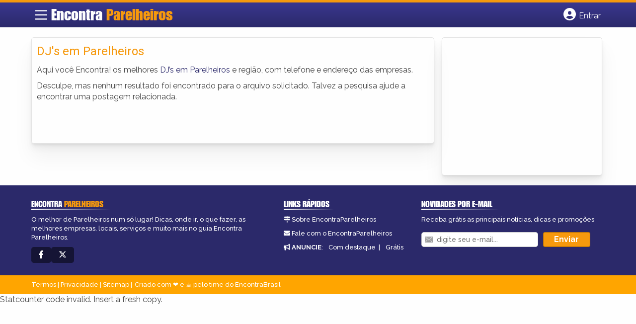

--- FILE ---
content_type: text/html; charset=utf-8
request_url: https://www.google.com/recaptcha/api2/aframe
body_size: 267
content:
<!DOCTYPE HTML><html><head><meta http-equiv="content-type" content="text/html; charset=UTF-8"></head><body><script nonce="MWOUYXxAPCi6W0zMrsI2ow">/** Anti-fraud and anti-abuse applications only. See google.com/recaptcha */ try{var clients={'sodar':'https://pagead2.googlesyndication.com/pagead/sodar?'};window.addEventListener("message",function(a){try{if(a.source===window.parent){var b=JSON.parse(a.data);var c=clients[b['id']];if(c){var d=document.createElement('img');d.src=c+b['params']+'&rc='+(localStorage.getItem("rc::a")?sessionStorage.getItem("rc::b"):"");window.document.body.appendChild(d);sessionStorage.setItem("rc::e",parseInt(sessionStorage.getItem("rc::e")||0)+1);localStorage.setItem("rc::h",'1768785671156');}}}catch(b){}});window.parent.postMessage("_grecaptcha_ready", "*");}catch(b){}</script></body></html>